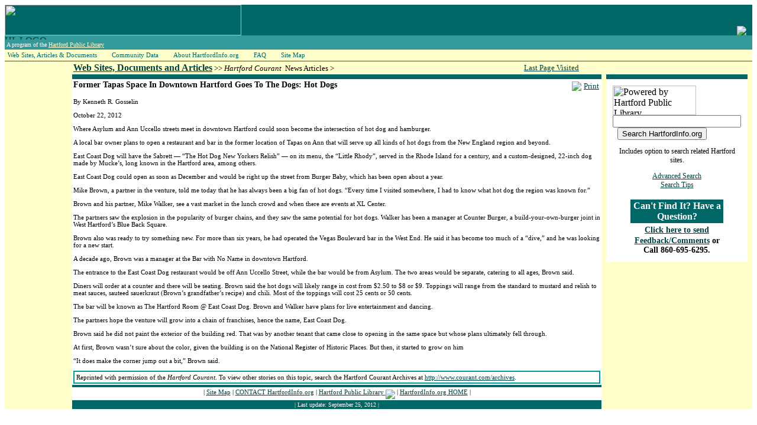

--- FILE ---
content_type: text/html
request_url: http://hartfordinfo.org/issues/documents/downtowndevelopment/htfd_courant_102212.asp
body_size: 16554
content:
<!-- this script loads current requests into Sessions of the same name.  It is used by /issues/default.asp
-->

 
<html>
<head>
<title>Former Tapas Space In Downtown Hartford Goes To The Dogs: Hot Dogs - HartfordInfo.org</title>
<meta name='keywords' content='downtown development economic development' />
<link href="/hartfordinfo.css" rel="stylesheet" type="text/css" media="screen">
<link href="/hiprint.css" rel="stylesheet" type="text/css" media="print">
<meta http-equiv="Content-Type" content="text/html; charset=iso-8859-1">
<meta name='keywords' content='downtown development economic development' />
</head>
<body>
<table border="0" cellpadding="0" cellspacing="0"   width="100%" >
  <tr>
    <td width="100%" colspan="3" bgcolor="#006666" >
	<table id="HILOGO"  width="100%" border="0" cellpadding="0" cellspacing="0">
          <tr>
            <td colspan="2" align="left" valign="bottom" bgcolor="#006666"><a href="/Default.asp"><img src="/graphics/logo_0405_inside_01.jpg" alt="" width="400" height="52" border="0" align="bottom" id="logo_0405_01" /></a></td>
            <td colspan="2" align="left" valign="bottom" bgcolor="#006666"><a href="http://www.hplct.org" target="_blank"><img src="/graphics/logo_transp_teal_matte.gif" border="0" align="right" style="margin-right:10px;" /></a></td>
          </tr>
          <tr>
            <td width="70%" align="left" valign="top" bgcolor="#339999"><a href="/default.asp"><img  src="/graphics/logo_0405_inside_02.jpg" alt="HI_LOGO" width="400" height="7" border="0" align="top" /></a><br>
              <!-- this is an .html include file that carries the "A program..." statement that is in the masthead of every page of the site -->

<link href="/hartfordinfo.css" rel="stylesheet" type="text/css">
<table >
  <tr bgcolor="#339999">
    <td  valign="top" class="body_text_reverse">
	A program of the <a href="http://www.Hplct.org/" target="_blank"><font color="#FFFFCC">Hartford
	Public Library</font></a></td>
  </tr>
</table>
            </td>
            <td width="5%" align="right" bgcolor="#339999"></td>
			<td width="5%"  align="center" bgcolor="#339999"></td>
          		<td width="10%" valign="middle" bgcolor="#339999" class="donotprint"><div align="center">
			<a href="/Espanol/" target="_blank" class="body_text" >
			<font color="#FFFFCC"></font></a> 
			</div></td>
  </tr>
		
			<tr bgcolor="#FFFFCC">
			
			<td width="800" >
                  <style type="text/css">

#nav, #nav ul 
{
padding: 0;    
margin: 0;     
list-style: none; 
} 
#nav a {     
display: block;
padding:2px 20px 2px 5px;     
color: #006666;
font-family: Tahoma;
text-decoration: none;
font-size:11px;
} 
#nav li ul li a
{
width: 15em; 
border-left: 1px dashed #ccc;
border-bottom: 1px dashed #ccc;
border-right: 1px dashed #ccc;
}
#nav li {     
float: left;
display: block; 
background-color: #FFFFCC; 
}

#nav li ul {     
position: absolute;     
width: 10em;     
left: -999em; 
} 
#nav li:hover ul {     
left: auto; 
}
#nav li:hover ul, #nav li.sfhover ul {     
left: auto; 
}
</style>
<script language="javascript">
sfHover = function() {
     var sfEls = document.getElementById("nav").getElementsByTagName("LI");     
	 for (var i=0; i<sfEls.length; i++) 
	 {         
	 	sfEls[i].onmouseover=function() 
		{             
	 		this.className+=" sfhover";         
	 	}         
	 	sfEls[i].onmouseout=function() 
		{             
	 	this.className=this.className.replace(new RegExp(" sfhover\\b"), "");         
	 	}     
	 } 
} 
if (window.attachEvent) window.attachEvent("onload", sfHover); 
</script>

<div class="suckertreemenu">
<ul id="nav">     
<li><a href="/issues/default.asp">Web Sites, Articles & Documents</a>
  <ul>
  <li><a href="/issues/wsd/" style="border-top:1px dashed #ccc">Web Sites and Documents</a></li>
  <li><a href="/issues/documents/">News Articles</a></li>
  </ul>
</li>
<li><a href="/community_data.asp">Community Data</a>
  <ul>
  <li><a href="/Snapshots/neighborhood_data.asp?pRegion=Hartford%20Neighborhoods" style="border-top:1px dashed #ccc">City Neighborhoods</a></li>
  <li><a href="/Snapshots/neighborhood_data.asp?pRegion=Hartford%20NRZs">NRZs</a></li>
  <li><a href="/Snapshots/neighborhood_data.asp?pRegion=City%20of%20Hartford%20and%20Surrounding%20Region">Region</a></li>
  <li><a href="/ht/">Trends</a></li>
  <li><a href="/hps/">Schools Data</a></li>
  <li><a href="/hpd/">Crime Data</a></li>
  <li><a href="/dcf/">Children and Families Data</a></li>
  <li><a href="/dss/">Social Services Data</a></li>
  <li><a href="/hmda/">Mortgage Data</a></li>
  <li><a href="/vital_stats/">Vital Statistics Data</a></li>
  </ul>
</li>
<li><a href="/about_the_hcdc/the_hcdc.asp">About HartfordInfo.org</a>
  <ul>
  <li><a href="/about_the_hcdc/the_hcdc.asp" style="border-top:1px dashed #ccc">Introduction</a></li>
  <li><a href="/about_the_hcdc/the_hcdc_memberships.asp">Memberships</a></li>
  <li><a href="/about_the_hcdc/the_hcdc_partners.asp">Partners</a></li>
  </ul>
</li>
<li><a href="/faq/faq.asp">FAQ</a></li>
<li><a href="/site_map.asp">Site Map</a></li>
</ul>

<!--<br style="clear: left;" />-->
</div>

</td>
			<td bgcolor="#FFFFCC" colspan="3">&nbsp;</td>
			
					
			</tr>
           
			  </tr>
</table>


</td>
  </tr><!-- This is a yellow and then green  horizontal line: -->
  <tr>
    <td  height="1" colspan="3" bgcolor="#FFFFCC" valign="top"></td>
  </tr>
  <tr>
    <td height="1" width="100%" colspan="3" bgcolor="#006666"></td>
  </tr>
  <!-- end  yellow and then green  horizontal line: -->
  <tr>
    <!-- left column of three -->
    <td width="10%" valign="top" bgcolor="#FFFFCC" id="leftcol">&nbsp;</td>
    <!-- middle column of three -->
    <td valign="top" id="contentcol">
	
	  <table border="0" cellpadding="2" cellspacing="0"  width="100%"  bgcolor="#FFFFFF">
      <tr>
        <td width="*" class="CrumbTrail" bgcolor="#FFFFCC" ><span class="Sub-Header"><a href="/Issues/default.asp">Web Sites, Documents and Articles</a></span> 
&gt;&gt; 
<i>Hartford Courant</i>&nbsp;
News Articles > 
<a href="/Issues/hcna_cat.asp?pCat="></a> 
<a href="/Issues/hcna_key.asp?pKey="></a></a></td>
        <td width="100" bgcolor="#FFFFCC" ><div align="center"> <span class="CrumbTrail">
            <!-- this is java script/html that sends the browser 
back one page (-1) in history -->



<span class="CrumbTrail"><a href="#" onClick="history.go(-1)">Last Page Visited</a></span>
        </span></div></td>
      </tr>
      <tr>
        <td width="100%" colspan="3" bgcolor="#006666" ><img src="/spacer.gif" height="4"></td>
      </tr>
      <tr>
        <td colspan="2" valign="top">
		<!-- Article Content Starts Here -->
				<div id="PrintBox">
					  <table cellpadding="2" cellspacing="0" border="0">
					  <tr><td><img src="/images/icons/icon_printer.jpg" /></td>
					  <td><a href="javascript:window.print()" class="body_text">Print</a></td></tr></table>
				  </div>				
<p class='DynamicSubHeader'>Former Tapas Space In Downtown Hartford Goes To The Dogs: Hot Dogs</p>
<p class='DynamicDescriptions'>By Kenneth R. Gosselin</p>
<p class='DynamicDescriptions'>October 22, 2012</p>
<p class='DynamicDescriptions'>Where Asylum and Ann Uccello streets meet in downtown Hartford could soon become the intersection of hot dog and hamburger.</p>
<p class='DynamicDescriptions'>A local bar owner plans to open a restaurant and bar in the former location of Tapas on Ann that will serve up all kinds of hot dogs from the New England region and beyond.</p>
<p class='DynamicDescriptions'>East Coast Dog will have  the Sabrett — “The Hot Dog New Yorkers Relish” — on its menu, the “Little Rhody”, served in the Rhode Island for a century, and a custom-designed, 22-inch dog made by Mucke’s, long known in the Hartford area, among others.</p>
<p class='DynamicDescriptions'>East Coast Dog could open as soon as December and would be right up the street from Burger Baby, which has been open about a year.</p>
<p class='DynamicDescriptions'>Mike Brown, a partner in the venture, told me today that he has always been a big fan of hot dogs. “Every time I visited somewhere, I had to know what hot dog the region was known for.”</p>
<p class='DynamicDescriptions'>Brown and his partner, Mike Walker, see a vast market in the lunch crowd and when there are events at XL Center.</p>
<p class='DynamicDescriptions'>The partners saw the explosion in the popularity of burger chains, and they saw the same potential for hot dogs. Walker has been a manager at Counter Burger, a build-your-own-burger joint in West Hartford’s Blue Back Square.</p>
<p class='DynamicDescriptions'>Brown also was ready to try something new. For more than six years, he had operated the Vegas Boulevard bar in the West End. He said it has become too much of a “dive,” and he was looking for a new start.</p>
<p class='DynamicDescriptions'>A decade ago, Brown was a manager at the Bar with No Name in downtown Hartford.</p>
<p class='DynamicDescriptions'>The entrance to the East Coast Dog restaurant would be off Ann Uccello Street, while the bar would be from Asylum. The two areas would be separate, catering to all ages, Brown said.</p>
<p class='DynamicDescriptions'>Diners will order at a counter and there will be seating. Brown said the hot dogs will likely range in cost from $2.50 to $8 or $9. Toppings will range from the standard to mustard and relish to meat sauces, sauteed sauerkraut (Brown’s grandfather’s recipe) and chili. Most of the toppings will cost 25 cents or 50 cents.</p>
<p class='DynamicDescriptions'>The bar will be known as The Hartford Room @ East Coast Dog. Brown and Walker have plans for live entertainment and dancing.</p>
<p class='DynamicDescriptions'>The partners hope the venture will grow into a chain of franchises, hence the name, East Coast Dog.</p>
<p class='DynamicDescriptions'>Brown said he did not paint the exterior of the building red. That was by another tenant that came close to opening in the same space but whose plans ultimately fell through.</p>
<p class='DynamicDescriptions'>At first, Brown wasn’t sure about the color, given the building is on the National Register of Historic Places. But then, it started to grow on him</p>
<p class='DynamicDescriptions'>“It does make the corner jump out a bit,” Brown said.</p>
				<link href="/hartfordinfo.css" rel="stylesheet" type="text/css">
<table bordercolor="#009999" width="100%"  border="1" cellspacing="0" cellpadding="3">
  <tr>
    <td class="DynamicDescriptions" >Reprinted with permission of the <em>Hartford Courant</em>.

To view other stories on this topic, search the Hartford Courant Archives at
      <a href="http://www.courant.com/archives" target="_blank">http://www.courant.com/archives</a>. </td>
  </tr>
</table>
          
				</td>
        </tr>
      <tr>
        <td width="100%" height="1" colspan="2"  bgcolor="#006666"></td>
      </tr>
      <tr>
        <td width="100%" colspan="3" class="donnotprint"><!-- this is an .html include file that carries the footer links on all pages -->

            <div align="center">
			
			<span class="DynamicDescriptions"> | <a href="/site_map.asp">Site Map</a> | <a href="/contact.asp">CONTACT
                  HartfordInfo.org</a> | <a href="http://www.Hplct.org/" target="_blank"> Hartford
                  Public Library <img border="0" src="/graphics/HartfordPublicLibrary141x50_black.gif" align="middle" ></a> | 
				  <a href="/default.asp">HartfordInfo.org
                  HOME</a> | </span></div>

        </td>
      </tr>
      <tr>
        <td width="100%" colspan="3" bgcolor="#006666" class="donnotprint"><div align="center">
            <!-- this file is included at bottom of all pages. 
 It is used to update the "Last Update" date.  The date is changed manually and this page is uploaded.-->
<link href="/hartfordinfo.css" rel="stylesheet" type="text/css">
          <div align="center"><span class="body_text_reverse">| Last update:
              September 25, 2012 |</span></div>  
        </div></td>
      </tr>
    </table></td>
    <!-- right side column of three -->
    <td width="160" valign="top" bgcolor="#FFFFCC" id="rightcol">
	<!-- this is an .html include file that carries the can't find it link and the community siets info on the right hand side of every page. -->

<link href="/hartfordinfo.css" rel="stylesheet" type="text/css">
       
	   
	   			  
	
	
	<table  width="100%" border="0" cellpadding="2" cellspacing="0" bordercolor="#00CCFF"  bgcolor="#FFFFFF">
          <tr><td bgcolor="#FFFFCC" ><span class="Sub-Header">&nbsp;
            </span>
			</td>
            <td bgcolor="#FFFFCC" ><span class="Sub-Header">&nbsp;
            </span>
			</td>
          <td rowspan="3" bgcolor="#FFFFCC" ><span class="Sub-Header">&nbsp;
            </span>
			</td></tr>
          <tr><td bgcolor="#FFFFCC"></td>
            <td width="100%" bgcolor="#006666" ><img src="/spacer.gif" height="4"></td>
          </tr>
          <tr><td bgcolor="#FFFFCC"></td>
            <td width="100%"  valign="top" bgcolor="#FFFFFF">
			<div align="center">
               <!-- this is an .html include file that carries the can't find it link and the community siets info on the right hand side of every page. -->
<!-- Rebuilt 6-14-2013 to include HPL Google Mini search. Previous version is filed as TOC_IN.shtm.bak -->
<link href="/hartfordinfo.css" rel="stylesheet" type="text/css">
       
	   
	   			  <table width="161" bgcolor="#FFFFFF" border="0" cellpadding="4" cellspaciing="4">
			    <tr><td>  
				
		               		               <!-- Search HPL Google Mini - CCAT (Kevin Nott 6-14-2013) -->
                                           <div class="body_text_smaller">
<form method="get" action="http://64.251.55.205/search">
  <table>
    <tr>
      <td><img src="http://www.hartfordinfo.org/graphics/HartfordPublicLibrary141x50_black.gif" alt="Powered by Hartford Public Library" width="141" height="50">
        <input type="text" name="q" size="25" maxlength="255" value=""/>
        &nbsp;
        <input type="submit" name="btnG" value="Search HartfordInfo.org"/>
        <input type="hidden" name="site" value="default_collection"/>
        <input type="hidden" name="client" value="default_frontend"/>
        <input type="hidden" name="proxystylesheet" value="default_frontend"/>
        <input type="hidden" name="output" value="xml_no_dtd"/>
        <p align="center">Includes option to search related Hartford sites.</p>
        <p align="center"><a href="http://64.251.55.205/search?access=p&sort=date%3AD%3AL%3Ad1&output=xml_no_dtd&site=default_collection&ie=UTF-8&oe=UTF-8&client=default_frontend&proxystylesheet=default_frontend&ip=72.10.110.109&proxycustom=%3CADVANCED/%3E" title="HartfordInfo.org Advanced Search">Advanced Search</a><br/>
        <a href="http://hartfordinfo.org/basic.asp" title="Search Tips">Search Tips</a></p>
      </td>
    </tr>
  </table>
</form></div>
<!-- Search HPL Google Mini-->
<table width="161" border="0" align="center"  cellpadding="2" cellspacing="2">
       
 <tr bgcolor="#006666" >
                  <td valign="top"><div align="center" class="large_header_reverse style57">Can't
                      Find It? Have a Question? </div></td>
        </tr>
                <tr>
                  <td valign="top" bgcolor="#FFFFFF"><div align="center"><span class="large_header_reverse style57"><a href="http://www.hartfordinfo.org/comments.asp" class="DynamicSubHeader">Click here to send Feedback/Comments</a> </span><span class="DynamicSubHeader">or Call 860-695-6295.</span></div></td>
                </tr>

           

            
		 </table>
			
	   </table>


<script type="text/javascript">

  var _gaq = _gaq || [];
  _gaq.push(['_setAccount', 'UA-20484760-1']);
  _gaq.push(['_trackPageview']);

  (function() {
    var ga = document.createElement('script'); ga.type = 'text/javascript'; ga.async = true;
    ga.src = ('https:' == document.location.protocol ? 'https://ssl' : 'http://www') + '.google-analytics.com/ga.js';
    var s = document.getElementsByTagName('script')[0]; s.parentNode.insertBefore(ga, s);
  })();

</script>


		    </div></td>
          </tr>
      </table>
	  

	</td>
  </tr>
</table>

</body>

</html>
